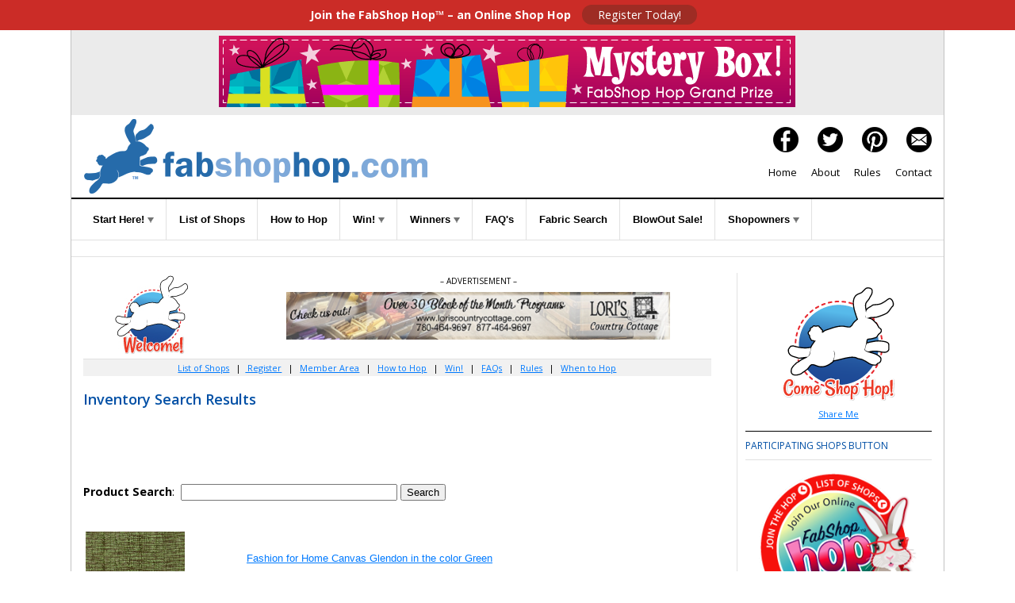

--- FILE ---
content_type: text/html
request_url: https://www.fabshophop.com/invsearch/isearch.asp?rn=&invsearchtext=cotton+s&Page_No=8
body_size: 34765
content:


<!doctype html>
<html>
<head>
<meta charset="UTF-8">
<title>FabSearch Inventory Search Results</title>
<meta name="Description" content="The Fabric Shop Network is proud to bring you FABSHOP HOP...a monthly Internet fabric shopping adventure. By visiting the sites on the Hop between given dates, you'll have an opportunity to explore your favorite fabric, quilt shops and design studios as you qualify for random prize drawings, including Grand Prizes. Let's go hoppin and shoppin! No purchase necessary to win."/>
<meta name="KEYWORDS" content="Fabric Shop Hop, FabShop Hop, prizes, fabric stores, quilt shops, contest, tour of fabric shops, sewing, quilting, quilt, notions, fabric, textiles, patterns,free quilt pattern, prizes, Fabric Shop Network"/>
<meta name="referrer" content="origin"/>
<meta name="p:domain_verify" content="38d43d5daf5c8aed94b1d56bba3e3e12"/>
<meta property="og:url" content="https://fabshophop.com"/>
<meta property="og:url" content="https://quiltshophop.com"/> 
<meta property="og:type" content="website" /> 
<meta property="og:title" content="FabShop Hop - Join the Online Shop Hop Event!"/> 
<meta property="og:description" content="If you love to sew & quilt, you will love FabShop Hop, a monthly online shop hop. Register. Tour Shops. Find Bunny. Great Prizes."/> 
<meta property="og:image" content="https://fabshophop.com/images/facebook-SocialMediaShare.jpg"/>  
<meta name="HandheldFriendly" content="True">
<meta name="MobileOptimized" content="767">
<meta http-equiv="cleartype" content="on">
<link rel="icon" href="/favicon.ico" type="image/x-icon" />
<link rel="shortcut icon" href="/favicon.ico" type="image/x-icon" />
<link rel="apple-touch-icon-precomposed" sizes="144x144" href="/apple-touch-icon.png">
<meta name="viewport" content="width=device-width, initial-scale=1"/>
<link href='https://fonts.googleapis.com/css?family=Open+Sans:400,400italic,600,600italic,700,300|Open+Sans+Condensed:700,300' rel='stylesheet' type='text/css'>
<link href="css/accordian-menu-styles.css" rel="stylesheet" type="text/css">
<script src="https://code.jquery.com/jquery-latest.min.js" type="text/javascript"></script>
<link href="/css2016/main-styles.css" rel="stylesheet" type="text/css">
<link href="/css2016/hop-styles.css" rel="stylesheet" type="text/css">
<link href="/css2016/hop-custom.css" rel="stylesheet" type="text/css">
<script src="js/accordian-menu-script.js"></script>
<script src="js/jquery.min.js"></script>

<script>
		$(document).ready(function(){
			$(".nav-button").click(function () {
			$(".nav-button,.primary-nav").toggleClass("open");
			});    
		});
	</script>
<link rel="stylesheet" href="/css2016/slicknav.css" />
<script src="js/jquery.slicknav.min.js"></script>
<script>
	$(function(){
		$('#menu').slicknav();
	});
</script>
<!--[if lt IE 9]>
    	<link href="/css2016/main-styles.css" rel="stylesheet" type="text/css">     
		<link href="/css2016/hop-styles.css" rel="stylesheet" type="text/css">
	<![endif]-->
<!--[if lt IE 8]>
		<link href="/css2016/main-styles.css" rel="stylesheet" type="text/css">     
		<link href="/css2016/hop-styles.css" rel="stylesheet" type="text/css">     
	<![endif]-->

<style type="text/css"></style>

<!-- Global site tag (gtag.js) - Google Analytics -->

<script async src="https://www.googletagmanager.com/gtag/js?id=UA-71274654-1"></script>

  <script>
  window.dataLayer = window.dataLayer || [];
  function gtag(){dataLayer.push(arguments);}
  gtag('js', new Date());

  gtag('config', 'UA-71274654-1');

</script>
</head>
<body>
<div id="top-bar"><strong>Join the FabShop Hop™ – an Online Shop Hop</strong> <a class="top-button" href="https://www.fabshophop.com/registration.asp">Register Today!</a></div>
<div class="content content-border" id="">
  <div class="rows text-align-center sm-margin-top" id="ad-leaderboard"><table width="100%"><tr>
<td align='center' valign='top' width=100%"><a href="http://www.fabshophop.com/brdsply/brclk.asp?brId=307" target="_BLANK"><img border="0" src="/vbrdimages/LeaderBoard_grandprzMysteryBox.gif" alt="Grand Prize Sponsor - Mystery Box "></a><br></td>
</tr></table></div>
  <div class="rows left-right-padding " id="header">
      <div class="col-two float-left text-align-left"><a href="https://fabshophop.com/"><img src="/1-images/fabshop-hop-hdr-logo_434px.png" width="434" height="94" alt="FabShop Hop"/></a></div>
    <div class="col-two float-right text-align-right padding-top-10px" id="header-right">
      <div class="header-right-divs"><a href="https://www.facebook.com/FabShopHop/" target="_blank"><img src="/1-images/icon-facebook.png" width="32" height="32" alt="Facebook"/></a></a><a href="https://twitter.com/FabShopHop" target="_blank"><img src="/1-images/icon-twitter.png" width="32" height="32" alt="Twitter"/></a><a href="https://www.pinterest.com/fabshopnetwork/fabshop-hop/" target="_blank"><img src="/1-images/icon-pinterest.png" width="32" height="32" alt="Pinterest"/></a><a href="mailto:info@fabshopnet.com" target="#"><img src="/1-images/icon-email.png" width="32" height="32" alt="contact us"/></a></div>
      <div class="header-right-divs san-serif"><a href="https://fabshophop.com">Home</a><a href="/about.asp">About</a><a href="/rules.asp">Rules</a><a href="mailto:info@fabshopnet.com">Contact</a></div>
    </div>
    <div class="clearboth"><!--Do Not Remove--></div>
  </div>
  <div  class="rows left-right-padding" id="navigation">
  <ul id="menu">
      <li><a class="more" href="#">Start Here! <span class="sm-display-none"><img src="https://fabshophop.com/1-images/tiny-arrow.png" alt=""/></span></a>
        <ul>
          <li><a href="https://fabshophop.com/registration.asp">Registration</a></li>
          <li><a href="https://fabshophop.com/mbr_signin.asp">Member Area</a></li>
          <li><a href="https://fabshophop.com/mbr_signin.asp">My Favorites</a></li>
        </ul>
      </li>
      <li><a href="https://fabshophop.com/main.asp">List of Shops</a> </li>
      <li><a href="https://fabshophop.com/hopmain.asp">How to Hop</a> </li>
      <li><a href="#" target="_blank">Win! <span class="sm-display-none"><img src="https://fabshophop.com/1-images/tiny-arrow.png" alt=""/></span></a>
        <ul>
          <li><a href="https://fabshophop.com/eNews/01-01-2026-A.html" target="_blank">Ways to Win</a></li>
          <li><a href="https://fabshophop.com/grandPrizeSponsors.asp">Sponsors</a></li>
        </ul>
      </li>
      <li><a href="#">Winners <span  class="sm-display-none"><img src="https://fabshophop.com/1-images/tiny-arrow.png" alt=""/></span></a>
        <ul>
          <li><a href="https://fabshophop.com/prizewinners_hhop22.asp">Prizes</a></li>
          <li><a href="https://fabshophop.com/gcwinners_hhop22.asp">Gift Certificates</a></li>
        </ul>
      </li>
      <li><a href="https://fabshophop.com/faq_ahop39.asp">FAQ's</a></li>
      <li><a href="https://fabshophop.com/fabsearch.asp">Fabric Search</a> </li>
      <li><a href="https://fabshophop.com/BlowOutSale.asp">BlowOut Sale!</a> </li>
      <li><a href="#">Shopowners <span class="sm-display-none"><img src="https://fabshophop.com/1-images/tiny-arrow.png" alt=""/></span></a>
      <ul>
          <li><a href="https://fabshophop.com/shopowners_registration.asp">Shopowner Registration</a></li>
		            <li><a href="https://fabshophop.com/shopowners_banner-ads.asp">Banner Ads</a></li>
          <!--<li><a href="fun-a-faire_january-hop-2018.asp">Fun-a-Faire Jan Hop 2018</a></li>-->
          <!--<li><a href="https://fabshophop.com/shopowners_custom-email-messages.asp">Custom Email Messages</a></li>-->
          <li><a href="https://fabshophop.com/shopowners_weekly-eNews-ads.asp">Weekly eNewsletter Ads</a></li>
        </ul></li>
      <!--<li><a href="https://fabshophop.com/events.asp">Events</a></li>-->
    </ul>
  </div>
  <div class="content" id="signup-form"> 
  
  </div>
  <div class="content" id="main">
    <div class="rows left-right-padding">
      <div class="col-four-three-fourths float-left padding-bottom-20px" id="main-content">
        <div class="rows text-align-center clearfixer" id="banner-advert"><!-- Banner Ad --> 
         <div class="col-four float-left" id="welcomeBunny"><img src="https://www.fabshophop.com/1-images/HOP_bunny-welcome_100px.jpg" alt="Hop Bunny Welcome" /></div>
        <div class="col-four-three-fourths float-right padding-bottom-10px text-small">– ADVERTISEMENT – <br>
<table width="100%"><tr>
<td align='center' valign='top' width=100%"><a href="http://www.fabshophop.com/brdsply/brclk.asp?brId=396" target="_BLANK"><img border="0" src="/vbrdimages/LorisCountryCottage_468x60px.png" alt="Lori's Country Cottage"></a><br></td>
</tr></table>
</div>
        </div>
        <div class="sub-nav"><a href="/main.asp">List of Shops</a> |<a href="https://fabshophop.com/registration.asp"> Register</a> | <a href="https://fabshophop.com/mbr_signin.asp">Member Area</a> | <a href="/hopmain.asp">How to Hop</a> | <!--<a href="/balloons.asp">Balloons</a> |--> <a href="https://fabshophop.com/eNews/01-01-2026-A.html" target="_blank">Win!</a> | <a href="/faq_ahop39.asp">FAQs</a> | <a href="/rules.asp">Rules</a> | <a href="/hop_when.asp">When to Hop</a></div>



  <h3 class="Underline">Inventory Search Results</h3>
  <div id="formBlock">
    <table border="0" cellpadding="0" cellspacing="0" style="border-collapse: collapse" bordercolor="#111111" width="100%" id="AutoNumber1">
      <tr>
        
        <td width="100%"><br>
          <br>
          <br>
          <form ACTION="isearch.asp" method="post">
            <p align="left"><b>Product Search</b>:&nbsp;
              <input type="text" SIZE="32" NAME="InvSearchText">
              <input TYPE="submit" value="Search" name="InvSearchSubmit"><br>
              </p>
        </form>
    <br>

          <table width="100%"><tr><td align='left' valign='top' width="25%"><a href="isearchc.asp?i=35025322&url=https://www.letssew.com/fashion-for-home-canvas-glendon-in-the-color-green.html&s=cotton s" target="_BLANK"><img border=0 src="https://www.letssew.com/pub/media/catalog/product/F/a/Fashion_for_Home_Canvas_Glendon_in_the_color_Green_2.jpg" width="125" height="125"></a><br>
			</td><td width="10">&nbsp;</td>
			<td align="left" valign="top" width="75%">
			<font face="Verdana, Arial" size="2"></font><br>
			<font face="Verdana, Arial" size="2"><a href="isearchc.asp?i=35025322&url=https://www.letssew.com/fashion-for-home-canvas-glendon-in-the-color-green.html&s=cotton s" target="_blank">Fashion for Home Canvas Glendon in the color Green</a></font><br>
			<font face="Verdana, Arial" size="2">From <a href="isearchc.asp?i=35025322&url=http://www.letssew.com&s=cotton s" target="_blank">Let's Sew</a></font><br>
			<font face="Verdana, Arial" size="2">
				Fashion for Home Canvas Glendon in the color Green is by DeLeon Design Group for Alexander Henry. It is 100% Cotton Canvas measuring 44/45 inches wide.
			</font><br><br><br>
			</td>
		</td></tr><tr><td colspan=3>&nbsp;</td></tr></table><table width="100%"><tr><td align='left' valign='top' width="25%"><a href="isearchc.asp?i=35089062&url=https://4my3boyz.com/the-final-frontier-space-travelers-astronauts-planets-cotton-fabric&s=cotton s" target="_BLANK"><img border=0 src="https://4my3boyz.com/content/images/thumbs/0022925_the-final-frontier-space-travelers-astronauts-planets-cotton-fabric.jpeg" width="125" height="125"></a><br>
			</td><td width="10">&nbsp;</td>
			<td align="left" valign="top" width="75%">
			<font face="Verdana, Arial" size="2"></font><br>
			<font face="Verdana, Arial" size="2"><a href="isearchc.asp?i=35089062&url=https://4my3boyz.com/the-final-frontier-space-travelers-astronauts-planets-cotton-fabric&s=cotton s" target="_blank">The Final Frontier Space Travelers Astronauts Planets Cotton Fabric</a></font><br>
			<font face="Verdana, Arial" size="2">From <a href="isearchc.asp?i=35089062&url=https://4my3boyz.com&s=cotton s" target="_blank">4my3boyz Fabrics</a></font><br>
			<font face="Verdana, Arial" size="2">
				4my3boyz Fabrics has a selection that is out of this world like this The Final Frontier Space Travelers Astronauts Planets Cotton Fabric.
			</font><br><br><br>
			</td>
		</td></tr><tr><td colspan=3>&nbsp;</td></tr></table><table width="100%"><tr><td align='left' valign='top' width="25%"><a href="isearchc.asp?i=34526453&url=https://batiks.com/products/hoffman-peony-s2363-265-oyster&s=cotton s" target="_BLANK"><img border=0 src="https://cdn.shopify.com/s/files/1/0531/8007/2105/products/Hoffman_Peony_S2363_265_Oyster.jpg?v=1617247438" width="150" height="150"></a><br>
			</td><td width="10">&nbsp;</td>
			<td align="left" valign="top" width="75%">
			<font face="Verdana, Arial" size="2"></font><br>
			<font face="Verdana, Arial" size="2"><a href="isearchc.asp?i=34526453&url=https://batiks.com/products/hoffman-peony-s2363-265-oyster&s=cotton s" target="_blank">S2363265</a></font><br>
			<font face="Verdana, Arial" size="2">From <a href="isearchc.asp?i=34526453&url=https://batiks.com&s=cotton s" target="_blank">Batiks Etcetera & Sew What Fabrics</a></font><br>
			<font face="Verdana, Arial" size="2">
				Peony collection by Hoffman, Meadowlands group.  Ecru on ivory.  Cotton batik fabric, 42-45in wide.
			</font><br><br><br>
			</td>
		</td></tr><tr><td colspan=3>&nbsp;</td></tr></table><table width="100%"><tr><td align='left' valign='top' width="25%"><a href="isearchc.asp?i=34969190&url=https://www.suescreatingcottage.com/clearance-toscana-in-rainforest-green-by-northcott-9020-73-for-sewing-and-quilti/&s=cotton s" target="_BLANK"><img border=0 src="http://www.suescreatingcottage.com/product_images/e/273/sb270_547__1__81989.jpg" width="150" height="150"></a><br>
			</td><td width="10">&nbsp;</td>
			<td align="left" valign="top" width="75%">
			<font face="Verdana, Arial" size="2"></font><br>
			<font face="Verdana, Arial" size="2"><a href="isearchc.asp?i=34969190&url=https://www.suescreatingcottage.com/clearance-toscana-in-rainforest-green-by-northcott-9020-73-for-sewing-and-quilti/&s=cotton s" target="_blank">Toscana in Rainforest Green By Northcott 9020-73 for Sewing and Quilting</a></font><br>
			<font face="Verdana, Arial" size="2">From <a href="isearchc.asp?i=34969190&url=https://www.suescreatingcottage.com&s=cotton s" target="_blank">Sue's Creating Cottage</a></font><br>
			<font face="Verdana, Arial" size="2">
				A scaly green and lime green fabric from Northcott. Sold by the yard measuring 44 inches wide. 100% Cotton.
			</font><br><br><br>
			</td>
		</td></tr><tr><td colspan=3>&nbsp;</td></tr></table><table width="100%"><tr><td align='left' valign='top' width="25%"><a href="isearchc.asp?i=35085892&url=https://4my3boyz.com/cool-cats-and-treats-holiday-peppermint-candy-canes-cotton-fabric&s=cotton s" target="_BLANK"><img border=0 src="https://4my3boyz.com/content/images/thumbs/0022699_cool-cats-and-treats-holiday-peppermint-candy-canes-cotton-fabric.jpeg" width="125" height="125"></a><br>
			</td><td width="10">&nbsp;</td>
			<td align="left" valign="top" width="75%">
			<font face="Verdana, Arial" size="2"></font><br>
			<font face="Verdana, Arial" size="2"><a href="isearchc.asp?i=35085892&url=https://4my3boyz.com/cool-cats-and-treats-holiday-peppermint-candy-canes-cotton-fabric&s=cotton s" target="_blank">Cool Cats and Treats Holiday Peppermint Candy Canes Cotton Fabric</a></font><br>
			<font face="Verdana, Arial" size="2">From <a href="isearchc.asp?i=35085892&url=https://4my3boyz.com&s=cotton s" target="_blank">4my3boyz Fabrics</a></font><br>
			<font face="Verdana, Arial" size="2">
				Cool Cats and Treats Holiday Peppermint Candy Canes Cotton Fabric is available at 4my3boyz Fabrics.
			</font><br><br><br>
			</td>
		</td></tr><tr><td colspan=3>&nbsp;</td></tr></table><table width="100%"><tr><td align='left' valign='top' width="25%"><a href="isearchc.asp?i=35088933&url=https://4my3boyz.com/wicked-scary-pumpkins-glow-in-the-dark-eyes-halloween-cotton-fabric&s=cotton s" target="_BLANK"><img border=0 src="https://4my3boyz.com/content/images/thumbs/0022744_wicked-scary-pumpkins-glow-in-the-dark-eyes-halloween-cotton-fabric.jpeg" width="125" height="125"></a><br>
			</td><td width="10">&nbsp;</td>
			<td align="left" valign="top" width="75%">
			<font face="Verdana, Arial" size="2"></font><br>
			<font face="Verdana, Arial" size="2"><a href="isearchc.asp?i=35088933&url=https://4my3boyz.com/wicked-scary-pumpkins-glow-in-the-dark-eyes-halloween-cotton-fabric&s=cotton s" target="_blank">Wicked Scary Pumpkins Glow in the Dark Eyes Halloween Cotton Fabric</a></font><br>
			<font face="Verdana, Arial" size="2">From <a href="isearchc.asp?i=35088933&url=https://4my3boyz.com&s=cotton s" target="_blank">4my3boyz Fabrics</a></font><br>
			<font face="Verdana, Arial" size="2">
				4my3boyz Fabrics carries this Wicked Scary Pumpkins Glow in the Dark Eyes Halloween Cotton Fabric in their online store.
			</font><br><br><br>
			</td>
		</td></tr><tr><td colspan=3>&nbsp;</td></tr></table><table width="100%"><tr><td align='left' valign='top' width="25%"><a href="isearchc.asp?i=35030985&url=https://www.letssew.com/paintbox-eucalyptus-leaves.html&s=cotton s" target="_BLANK"><img border=0 src="https://www.letssew.com/pub/media/catalog/product/P/a/Paintbox_Eucalyptus_Leaves_2.jpg" width="125" height="125"></a><br>
			</td><td width="10">&nbsp;</td>
			<td align="left" valign="top" width="75%">
			<font face="Verdana, Arial" size="2"></font><br>
			<font face="Verdana, Arial" size="2"><a href="isearchc.asp?i=35030985&url=https://www.letssew.com/paintbox-eucalyptus-leaves.html&s=cotton s" target="_blank">Paintbox Eucalyptus Leaves</a></font><br>
			<font face="Verdana, Arial" size="2">From <a href="isearchc.asp?i=35030985&url=http://www.letssew.com&s=cotton s" target="_blank">Let's Sew</a></font><br>
			<font face="Verdana, Arial" size="2">
				Paintbox Eucalyptus Leaves is by Elizabeth Hartman for Robert Kaufman. It is 100% Cotton Poplin measuring 44/45 inches wide.
			</font><br><br><br>
			</td>
		</td></tr><tr><td colspan=3>&nbsp;</td></tr></table><table width="100%"><tr><td align='left' valign='top' width="25%"><a href="isearchc.asp?i=34527574&url=https://batiks.com/products/moda-thatched-48626-61-berry&s=cotton s" target="_BLANK"><img border=0 src="https://cdn.shopify.com/s/files/1/0531/8007/2105/products/Moda_Thatched_48626_61_Berry.png?v=1613610754" width="150" height="150"></a><br>
			</td><td width="10">&nbsp;</td>
			<td align="left" valign="top" width="75%">
			<font face="Verdana, Arial" size="2"></font><br>
			<font face="Verdana, Arial" size="2"><a href="isearchc.asp?i=34527574&url=https://batiks.com/products/moda-thatched-48626-61-berry&s=cotton s" target="_blank">PC4862661</a></font><br>
			<font face="Verdana, Arial" size="2">From <a href="isearchc.asp?i=34527574&url=https://batiks.com&s=cotton s" target="_blank">Batiks Etcetera & Sew What Fabrics</a></font><br>
			<font face="Verdana, Arial" size="2">
				Thatched collection by Robin Pickens for Moda, Woven Texture.  Small grid design in magenta.  Printed cotton, 42-45in wide.
			</font><br><br><br>
			</td>
		</td></tr><tr><td colspan=3>&nbsp;</td></tr></table><table width="100%"><tr><td align='left' valign='top' width="25%"><a href="isearchc.asp?i=35026339&url=https://www.letssew.com/secret-life-of-pets-gidget-chloe-toss-in-the-color-pink.html&s=cotton s" target="_BLANK"><img border=0 src="https://www.letssew.com/pub/media/catalog/product/S/e/Secret_Life_of_Pets_Gidget_Chloe_Toss_in_the_color_Pink_4.jpg" width="125" height="125"></a><br>
			</td><td width="10">&nbsp;</td>
			<td align="left" valign="top" width="75%">
			<font face="Verdana, Arial" size="2"></font><br>
			<font face="Verdana, Arial" size="2"><a href="isearchc.asp?i=35026339&url=https://www.letssew.com/secret-life-of-pets-gidget-chloe-toss-in-the-color-pink.html&s=cotton s" target="_blank">Secret Life of Pets Gidget & Chloe Toss in the color Pink</a></font><br>
			<font face="Verdana, Arial" size="2">From <a href="isearchc.asp?i=35026339&url=http://www.letssew.com&s=cotton s" target="_blank">Let's Sew</a></font><br>
			<font face="Verdana, Arial" size="2">
				Secret Life of Pets Gidget & Chloe Toss in the color Pink is by Universal Studios for Quilting Treasures. It is 100% Cotton Poplin measuring 44/45 inches wide.
			</font><br><br><br>
			</td>
		</td></tr><tr><td colspan=3>&nbsp;</td></tr></table><table width="100%"><tr><td align='left' valign='top' width="25%"><a href="isearchc.asp?i=34826105&url=https://tennesseequilts.com/cgi-bin/Store/store.cgi?keywords=nov21banyan8160071limelight&s=cotton s" target="_BLANK"><img border=0 src="https://tennesseequilts.com/cgi-images/tn-nov21banyan12.jpg" width="125" height="125"></a><br>
			</td><td width="10">&nbsp;</td>
			<td align="left" valign="top" width="75%">
			<font face="Verdana, Arial" size="2"></font><br>
			<font face="Verdana, Arial" size="2"><a href="isearchc.asp?i=34826105&url=https://tennesseequilts.com/cgi-bin/Store/store.cgi?keywords=nov21banyan8160071limelight&s=cotton s" target="_blank">Banyan BFFs - Cotton Batiks - 81600 - 71 - Lime Light</a></font><br>
			<font face="Verdana, Arial" size="2">From <a href="isearchc.asp?i=34826105&url=https://tennesseequilts.com&s=cotton s" target="_blank">Tennessee Quilts</a></font><br>
			<font face="Verdana, Arial" size="2">
				
			</font><br><br><br>
			</td>
		</td></tr><tr><td colspan=3>&nbsp;</td></tr></table>
					<center><font face="Verdana, Arial" size="2"><b>
						Search Results Page
						
								&nbsp;<a href="isearch.asp?rn=&invsearchtext=cotton+s&Page_No=1">1</a>&nbsp;
							
								&nbsp;<a href="isearch.asp?rn=&invsearchtext=cotton+s&Page_No=2">2</a>&nbsp;
							
								&nbsp;<a href="isearch.asp?rn=&invsearchtext=cotton+s&Page_No=3">3</a>&nbsp;
							
								&nbsp;<a href="isearch.asp?rn=&invsearchtext=cotton+s&Page_No=4">4</a>&nbsp;
							
								&nbsp;<a href="isearch.asp?rn=&invsearchtext=cotton+s&Page_No=5">5</a>&nbsp;
							
								&nbsp;<a href="isearch.asp?rn=&invsearchtext=cotton+s&Page_No=6">6</a>&nbsp;
							
								&nbsp;<a href="isearch.asp?rn=&invsearchtext=cotton+s&Page_No=7">7</a>&nbsp;
							
								&nbsp;8&nbsp;
							
								&nbsp;<a href="isearch.asp?rn=&invsearchtext=cotton+s&Page_No=9">9</a>&nbsp;
							
								&nbsp;<a href="isearch.asp?rn=&invsearchtext=cotton+s&Page_No=10">10</a>&nbsp;
							
								&nbsp;<a href="isearch.asp?rn=&invsearchtext=cotton+s&Page_No=11">11</a>&nbsp;
							
								&nbsp;<a href="isearch.asp?rn=&invsearchtext=cotton+s&Page_No=12">12</a>&nbsp;
							
								&nbsp;<a href="isearch.asp?rn=&invsearchtext=cotton+s&Page_No=13">13</a>&nbsp;
							
								&nbsp;<a href="isearch.asp?rn=&invsearchtext=cotton+s&Page_No=14">14</a>&nbsp;
							
								&nbsp;<a href="isearch.asp?rn=&invsearchtext=cotton+s&Page_No=15">15</a>&nbsp;
							
								&nbsp;<a href="isearch.asp?rn=&invsearchtext=cotton+s&Page_No=16">16</a>&nbsp;
							
								&nbsp;<a href="isearch.asp?rn=&invsearchtext=cotton+s&Page_No=17">17</a>&nbsp;
							
								&nbsp;<a href="isearch.asp?rn=&invsearchtext=cotton+s&Page_No=18">18</a>&nbsp;
							
								&nbsp;<a href="isearch.asp?rn=&invsearchtext=cotton+s&Page_No=19">19</a>&nbsp;
							
								&nbsp;<a href="isearch.asp?rn=&invsearchtext=cotton+s&Page_No=20">20</a>&nbsp;
							
								&nbsp;<a href="isearch.asp?rn=&invsearchtext=cotton+s&Page_No=21">21</a>&nbsp;
							
								&nbsp;<a href="isearch.asp?rn=&invsearchtext=cotton+s&Page_No=22">22</a>&nbsp;
							
								&nbsp;<a href="isearch.asp?rn=&invsearchtext=cotton+s&Page_No=23">23</a>&nbsp;
							
								&nbsp;<a href="isearch.asp?rn=&invsearchtext=cotton+s&Page_No=24">24</a>&nbsp;
							
								&nbsp;<a href="isearch.asp?rn=&invsearchtext=cotton+s&Page_No=25">25</a>&nbsp;
							
								&nbsp;<a href="isearch.asp?rn=&invsearchtext=cotton+s&Page_No=26">26</a>&nbsp;
							
								&nbsp;<a href="isearch.asp?rn=&invsearchtext=cotton+s&Page_No=27">27</a>&nbsp;
							
								&nbsp;<a href="isearch.asp?rn=&invsearchtext=cotton+s&Page_No=28">28</a>&nbsp;
							
								&nbsp;<a href="isearch.asp?rn=&invsearchtext=cotton+s&Page_No=29">29</a>&nbsp;
							
								&nbsp;<a href="isearch.asp?rn=&invsearchtext=cotton+s&Page_No=30">30</a>&nbsp;
							
								&nbsp;<a href="isearch.asp?rn=&invsearchtext=cotton+s&Page_No=31">31</a>&nbsp;
							
								&nbsp;<a href="isearch.asp?rn=&invsearchtext=cotton+s&Page_No=32">32</a>&nbsp;
							
								&nbsp;<a href="isearch.asp?rn=&invsearchtext=cotton+s&Page_No=33">33</a>&nbsp;
							
								&nbsp;<a href="isearch.asp?rn=&invsearchtext=cotton+s&Page_No=34">34</a>&nbsp;
							
								&nbsp;<a href="isearch.asp?rn=&invsearchtext=cotton+s&Page_No=35">35</a>&nbsp;
							
								&nbsp;<a href="isearch.asp?rn=&invsearchtext=cotton+s&Page_No=36">36</a>&nbsp;
							
								&nbsp;<a href="isearch.asp?rn=&invsearchtext=cotton+s&Page_No=37">37</a>&nbsp;
							
								&nbsp;<a href="isearch.asp?rn=&invsearchtext=cotton+s&Page_No=38">38</a>&nbsp;
							
								&nbsp;<a href="isearch.asp?rn=&invsearchtext=cotton+s&Page_No=39">39</a>&nbsp;
							
								&nbsp;<a href="isearch.asp?rn=&invsearchtext=cotton+s&Page_No=40">40</a>&nbsp;
							
								&nbsp;<a href="isearch.asp?rn=&invsearchtext=cotton+s&Page_No=41">41</a>&nbsp;
							
								&nbsp;<a href="isearch.asp?rn=&invsearchtext=cotton+s&Page_No=42">42</a>&nbsp;
							
								&nbsp;<a href="isearch.asp?rn=&invsearchtext=cotton+s&Page_No=43">43</a>&nbsp;
							
								&nbsp;<a href="isearch.asp?rn=&invsearchtext=cotton+s&Page_No=44">44</a>&nbsp;
							
								&nbsp;<a href="isearch.asp?rn=&invsearchtext=cotton+s&Page_No=45">45</a>&nbsp;
							
								&nbsp;<a href="isearch.asp?rn=&invsearchtext=cotton+s&Page_No=46">46</a>&nbsp;
							
								&nbsp;<a href="isearch.asp?rn=&invsearchtext=cotton+s&Page_No=47">47</a>&nbsp;
							
								&nbsp;<a href="isearch.asp?rn=&invsearchtext=cotton+s&Page_No=48">48</a>&nbsp;
							
								&nbsp;<a href="isearch.asp?rn=&invsearchtext=cotton+s&Page_No=49">49</a>&nbsp;
							
								&nbsp;<a href="isearch.asp?rn=&invsearchtext=cotton+s&Page_No=50">50</a>&nbsp;
							&nbsp;
					</b></font></center>
		
          
          <br>
          <form ACTION="isearch.asp" method="post">
            <p align="left"><b>Product Search</b>:&nbsp;
              <input type="text" SIZE="32" NAME="InvSearchText">
              <input TYPE="submit" value="Search" name="InvSearchSubmit"><br>
              </p>
        </form>
    <br>          </td>
    </tr>
    </table>
  </div>
  <p>&nbsp;</p>
  <br>

  
  
  
 </div>
      <div class="col-four float-right" id="right-sidebar">
      <p style="text-align: center; font-size: 11px;"><a href="https://fabshophop.com/"><img src="https://fabshophop.com/eNews/images/masterlogo_bunny-trnsp-150.png" width="150" height="150"  border="0"  alt="Come Shop Hop!"/></a><br>
<a href="#share">Share Me</a></p>
<h2>PARTICIPATING SHOPS BUTTON</h2>
<p style="text-align: center"><img src="https://fabshophop.com/2026_hop-web-graphics/front_jan2026.png" width="200" height="194"></p>
<br>
<h2>Fabshop Member Advertisements</h2>
<p><table width="100%"><tr>
<td align='center' valign='top' width=100%"><a href="http://www.fabshophop.com/brdsply/brclk.asp?brId=217" target="_BLANK"><img border="0" src="/vbrdimages/QIAD_150x150.jpg" alt="200-Quilt in a Day"></a><br></td>
</tr></table></p>
<p><table width="100%"><tr>
<td align='center' valign='top' width=100%"><a href="http://www.fabshophop.com/brdsply/brclk.asp?brId=267" target="_BLANK"><img border="0" src="/vbrdimages/ShabbyFabric_150x150.jpg" alt="Shabby Fabrics"></a><br></td>
</tr></table></p>
<p><table width="100%"><tr>
<td align='center' valign='top' width=100%"><a href="http://www.fabshophop.com/brdsply/brclk.asp?brId=353" target="_BLANK"><img border="0" src="/vbrdimages/oddsnends_150x150.jpg" alt="200-Odds N Ends Fabric"></a><br></td>
</tr></table></p>
<p><table width="100%"><tr>
<td align='center' valign='top' width=100%"><a href="http://www.fabshophop.com/brdsply/brclk.asp?brId=407" target="_BLANK"><img border="0" src="/vbrdimages/FabricShoppersUnite_150x150.png" alt="200-Fabric Shoppers Unite"></a><br></td>
</tr></table></p>
<p><table width="100%"><tr>
<td align='center' valign='top' width=100%"><a href="http://www.fabshophop.com/brdsply/brclk.asp?brId=217" target="_BLANK"><img border="0" src="/vbrdimages/QIAD_150x150.jpg" alt="200-Quilt in a Day"></a><br></td>
</tr></table></p>
<p><table width="100%"><tr>
<td align='center' valign='top' width=100%"><a href="http://www.fabshophop.com/brdsply/brclk.asp?brId=267" target="_BLANK"><img border="0" src="/vbrdimages/ShabbyFabric_150x150.jpg" alt="Shabby Fabrics"></a><br></td>
</tr></table></p>
<p><table width="100%"><tr>
<td align='center' valign='top' width=100%"><a href="http://www.fabshophop.com/brdsply/brclk.asp?brId=353" target="_BLANK"><img border="0" src="/vbrdimages/oddsnends_150x150.jpg" alt="200-Odds N Ends Fabric"></a><br></td>
</tr></table></p>
<p><table width="100%"><tr>
<td align='center' valign='top' width=100%"><a href="http://www.fabshophop.com/brdsply/brclk.asp?brId=407" target="_BLANK"><img border="0" src="/vbrdimages/FabricShoppersUnite_150x150.png" alt="200-Fabric Shoppers Unite"></a><br></td>
</tr></table></p>
<p><table width="100%"><tr>
<td align='center' valign='top' width=100%"><a href="http://www.fabshophop.com/brdsply/brclk.asp?brId=217" target="_BLANK"><img border="0" src="/vbrdimages/QIAD_150x150.jpg" alt="200-Quilt in a Day"></a><br></td>
</tr></table></p>
<p><!--        <h2>Look for this bunny</h2>
        <p style="text-align: center"><img src="/2019_hop-web-graphics/front_nov2019.png"></p>--> 
</p>
<h2>Shop Local Events <span class="sidebar-title-link"><a href="https://www.fabricshoppersunite.com/">more&gt;</a></span></h2>
<!--<p style="text-align: center"><span style="text-align: center"><a href="https://www.fabricshoppersunite.com/" target="_blank"><img src="https://www.fabshophop.com/vbrdimages/FabricShoppersUnite_150x150.png" border="0" alt="Fabric Shoppers Unite" width="150" height="150"/></a></span></p>-->
<p style="text-align: center"><span style="text-align: center"><a href="https://www.fabricshoppersunite.com/" target="_blank"><img src="https://fabshophop.com/images/LQS2026_Logo-SUPPORT-250.jpg" border="0" alt="Local Quilt Shop Day" width="175" height="175"/></a></span></p>
<p style="text-align: center"><span style="text-align: center"><a href="https://www.fabricshoppersunite.com/" target="_blank"><img src="https://fabshophop.com/images/WWQD2026_support-logo_250.jpg" border="0" alt="Worldwide Quilting Day" width="175" height="175"/></a></span></p>
<p style="text-align: center"><span style="text-align: center"><a href="https://www.fabricshoppersunite.com/" target="_blank"><img src="https://fabshophop.com/images/ILFD2026_Logo_Support_250.jpg" border="0" alt="I Love Fabric Days" width="150" height="150"/></a></span></p>
<h2><a name="share"></a>SHARE BUTTONS</h2>
<p align="center"><a href="https://www.fabshophop.com" target="_blank"><img src="https://fabshophop.com/images/masterlogo_bunny-trnsp-150.png" alt="FabShop Hop" width="150" height="150" border="0" /></a></p>
<div style="font-size: 10px; padding:5px; background-color: #F4F9FF; border: 1px solid #C7D5E6; word-wrap:break-word;">&lt;a href=&quot;https://www.fabshophop.com&quot; target=&quot;_blank&quot;&gt;&lt;img src=&quot;https://www.fabshophop.com/images/masterlogo_bunny-trnsp-150.png&quot; alt=&quot;FabShop Hop&quot; width=&quot;150&quot; height=&quot;150&quot; border=&quot;0&quot; /&gt;&lt;/a&gt;</div>
<p>&nbsp;</p>
<h2>free patterns + <span class="sidebar-title-link"><a href="/free-patterns_at_fabshophop.asp">more&gt;</a></span></h2>
<p class="freePatterns-thumb"><span style="text-align: center"><a href="https://fabshophop.com/free-patterns_cover-girl-star-quilt.asp" target="_blank"><img src="https://fabshophop.com/images/free-patterns_cover-girl-star-quilt_150px.jpg" border="0" alt="Cover Girl Star Quilt" width="150" height="150" /></a></span></p>

<p class="freePatterns-thumb"><span style="text-align: center"><a href="https://fabshophop.com/free-patterns_dear-one-quilt.asp" target="_blank"><img src="https://fabshophop.com/images/free-patterns_dear-one-quilt_150px.jpg" border="0" alt="Dear One Quilt" width="150" height="171" /></a></span></p>

<p class="freePatterns-thumb"><span style="text-align: center"><a href="https://fabshophop.com/free-patterns_friendship-quilt.asp" target="_blank"><img src="https://fabshophop.com/images/free-patterns_friendship-quilt_150px.jpg" border="0" alt="Friendship Quilt" width="150" height="150" /></a></span></p>


<p style="text-align: center"><a href="https://www.fabshophop.com/free-patterns_at_fabshophop.asp">more&gt;</a></p>
<p>&nbsp;</p>
    
      </div>
      <div class="clearboth"><!--Do Not Remove--></div>
    </div>
  </div>
</div>
<div class="content" id="footer-wrapper">
  <div class="rows left-right-padding" id="footer">
    <div class="col-three gutter-right float-left text-align-center"> <a href="https://fabshophop.com"><img src="/1-images/hop-logo_175px.png" width="175" height="120" alt="FabShop Hop"/></a></div>
    <div class="col-three gutter-right float-left"><span class="bold-san-serif"><strong>The Fabric Shop Network, Inc.</strong></span><br>
      <span class="bold-san-serif">Mailing:</span> PO Box 820128<br>
      Vancouver, WA 98682-0003<br>
      <span class="bold-san-serif">Office Hours:</span> Monday-Friday 9:00-5:00 PT</div>
    <div class="col-three float-right"><span class="bold-san-serif">Email:&nbsp;<a href="mailto:info@fabshopnet.com">info@fabshopnet.com</a></span><br>
      <span class="bold-san-serif">Phone:</span>&nbsp;<a href="tel:+13606662392">(360) 666-2392</a><br>
      <span class="bold-san-serif">Fax:</span>&nbsp;<a href="tel:+13606662863">(360) 666-2863</a><br>
      <br>
    </div>
    <div class="clearboth"><!--Do Not Remove--></div>
  </div>
  <div class="row" id="footer-copyright">Copyright &copy; 2000<script language="JavaScript">var d=new Date(); yr=d.getFullYear(); if (yr!=2012) document.write("- "+yr);</script> The Fabric Shop Network, Inc. All rights reserved.<br>
  Brand names, trademarks, copyrights, and service marks of products of the participating shops and suppliers are the property of those shops and suppliers.</div>
</div>
</body>
</html>


--- FILE ---
content_type: text/html
request_url: https://www.fabshophop.com/invsearch/css/accordian-menu-styles.css
body_size: 16646
content:

<!doctype html>
<html>
<head>
<meta charset="UTF-8">
<title>Fabric - Quilt Fabric - Sewing Fabric - Quilt Shop - Craft Fabric - Fab Shop Hop - Shop | fabshophop.com</title>
<meta name="Description" content="The Fabric Shop Network is proud to bring you FABSHOP HOP...a monthly Internet fabric shopping adventure. By visiting the sites on the Hop between given dates, you'll have an opportunity to explore your favorite fabric, quilt shops and design studios as you qualify for random prize drawings, including Grand Prizes. Let's go hoppin and shoppin! No purchase necessary to win."/>
<meta name="KEYWORDS" content="Fabric Shop Hop, FabShop Hop, prizes, fabric stores, quilt shops, contest, tour of fabric shops, sewing, quilting, quilt, notions, fabric, textiles, patterns,free quilt pattern, prizes, Fabric Shop Network"/>
<meta name="referrer" content="origin"/>
<meta name="p:domain_verify" content="38d43d5daf5c8aed94b1d56bba3e3e12"/>
<meta property="og:url" content="https://fabshophop.com"/>
<meta property="og:url" content="https://quiltshophop.com"/> 
<meta property="og:type" content="website" /> 
<meta property="og:title" content="FabShop Hop - Join the Online Shop Hop Event!"/> 
<meta property="og:description" content="If you love to sew & quilt, you will love FabShop Hop, a monthly online shop hop. Register. Tour Shops. Find Bunny. Great Prizes."/> 
<meta property="og:image" content="https://fabshophop.com/images/facebook-SocialMediaShare.jpg"/>  
<meta name="HandheldFriendly" content="True">
<meta name="MobileOptimized" content="767">
<meta http-equiv="cleartype" content="on">
<link rel="icon" href="/favicon.ico" type="image/x-icon" />
<link rel="shortcut icon" href="/favicon.ico" type="image/x-icon" />
<link rel="apple-touch-icon-precomposed" sizes="144x144" href="/apple-touch-icon.png">
<meta name="viewport" content="width=device-width, initial-scale=1"/>
<link href='https://fonts.googleapis.com/css?family=Open+Sans:400,400italic,600,600italic,700,300|Open+Sans+Condensed:700,300' rel='stylesheet' type='text/css'>
<link href="/css/accordian-menu-styles.css" rel="stylesheet" type="text/css">
<script src="https://code.jquery.com/jquery-latest.min.js" async type="text/javascript"></script>
<link href="/css/main-styles.css" rel="stylesheet" type="text/css">
<link href="/css/hop-styles.css" rel="stylesheet" type="text/css">
<link href="/css/hop-custom.css" rel="stylesheet" type="text/css">
<link href="/css/hop-print.css" rel="stylesheet" type="text/css" media="print">
<!--<link rel="stylesheet" href="https://maxcdn.bootstrapcdn.com/font-awesome/4.6.2/css/font-awesome.min.css">-->
<!--<link rel="stylesheet" type="text/css" href="css/jquery.floating-social-share.css" />-->
<!--<link rel="stylesheet" href="css/contact-buttons.css">-->
<!--<link rel="stylesheet" href="css/font-awesome.min.css">-->


<script src="js/accordian-menu-script.js" async></script>
<script src="js/jquery.min.js" async></script>

<script>
		$(document).ready(function(){
			$(".nav-button").click(function () {
			$(".nav-button,.primary-nav").toggleClass("open");
			});    
		});
	</script>
<link rel="stylesheet" href="css/slicknav.css" />
<script src="js/jquery.slicknav.min.js" async></script>
<script>
	$(function(){
		$('#menu').slicknav();
	});
</script>
<!--[if lt IE 9]>
    	<link href="/css/main-styles.css" rel="stylesheet" type="text/css">     
		<link href="/css/hop-styles.css" rel="stylesheet" type="text/css">
	<![endif]-->
<!--[if lt IE 8]>
		<link href="/css/main-styles.css" rel="stylesheet" type="text/css">     
		<link href="/css/hop-styles.css" rel="stylesheet" type="text/css">     
	<![endif]-->

<style type="text/css"></style>

<!-- Global site tag (gtag.js) - Google Analytics -->

<script async src="https://www.googletagmanager.com/gtag/js?id=UA-71274654-1"></script>

  <script>
  window.dataLayer = window.dataLayer || [];
  function gtag(){dataLayer.push(arguments);}
  gtag('js', new Date());

  gtag('config', 'UA-71274654-1');

</script>
</head>
<body>
<div id="top-bar"><strong>Join the FabShop Hop™ – an Online Shop Hop</strong> <a class="top-button" href="https://www.fabshophop.com/registration.asp">Register Today!</a></div>
<div class="content content-border" id="">
  <div class="rows text-align-center sm-margin-top" id="ad-leaderboard"><table width="100%"><tr>
<td align='center' valign='top' width=100%"><a href="http://www.fabshophop.com/brdsply/brclk.asp?brId=355" target="_BLANK"><img border="0" src="/vbrdimages/HOP_HopWithUs.png" alt="FabShop Hop"></a><br></td>
</tr></table></div>
  <div class="rows left-right-padding " id="header"> 
        <div class="col-two float-left text-align-left"><a href="https://fabshophop.com/"><img src="/1-images/fabshop-hop-hdr-logo_434px.png" width="434" height="94" alt="FabShop Hop"/></a></div>
    <div class="col-two float-right text-align-right padding-top-10px" id="header-right">
      <div class="header-right-divs"><a href="https://www.facebook.com/FabShopHop/" target="_blank"><img src="/1-images/icon-facebook.png" width="32" height="32" alt="Facebook"/></a></a><a href="https://twitter.com/FabShopHop" target="_blank"><img src="/1-images/icon-twitter.png" width="32" height="32" alt="Twitter"/></a><a href="https://www.pinterest.com/fabshopnetwork/fabshop-hop/" target="_blank"><img src="/1-images/icon-pinterest.png" width="32" height="32" alt="Pinterest"/></a><a href="mailto:info@fabshopnet.com" target="#"><img src="/1-images/icon-email.png" width="32" height="32" alt="contact us"/></a></div>
      <div class="header-right-divs san-serif"><a href="https://fabshophop.com">Home</a><a href="/about.asp">About</a><a href="/rules.asp">Rules</a><a href="mailto:info@fabshopnet.com">Contact</a></div>
    </div>
    <div class="clearboth"><!--Do Not Remove--></div> 
  </div>
  <div  class="rows left-right-padding" id="navigation"> 
    <ul id="menu">
      <li><a class="more" href="#">Start Here! <span class="sm-display-none"><img src="https://fabshophop.com/1-images/tiny-arrow.png" alt=""/></span></a>
        <ul>
          <li><a href="https://fabshophop.com/registration.asp">Registration</a></li>
          <li><a href="https://fabshophop.com/mbr_signin.asp">Member Area</a></li>
          <li><a href="https://fabshophop.com/mbr_signin.asp">My Favorites</a></li>
        </ul>
      </li>
      <li><a href="https://fabshophop.com/main.asp">List of Shops</a> </li>
      <li><a href="https://fabshophop.com/hopmain.asp">How to Hop</a> </li>
      <li><a href="#" target="_blank">Win! <span class="sm-display-none"><img src="https://fabshophop.com/1-images/tiny-arrow.png" alt=""/></span></a>
        <ul>
          <li><a href="https://fabshophop.com/eNews/01-01-2026-A.html" target="_blank">Ways to Win</a></li>
          <li><a href="https://fabshophop.com/grandPrizeSponsors.asp">Sponsors</a></li>
        </ul>
      </li>
      <li><a href="#">Winners <span  class="sm-display-none"><img src="https://fabshophop.com/1-images/tiny-arrow.png" alt=""/></span></a>
        <ul>
          <li><a href="https://fabshophop.com/prizewinners_hhop22.asp">Prizes</a></li>
          <li><a href="https://fabshophop.com/gcwinners_hhop22.asp">Gift Certificates</a></li>
        </ul>
      </li>
      <li><a href="https://fabshophop.com/faq_ahop39.asp">FAQ's</a></li>
      <li><a href="https://fabshophop.com/fabsearch.asp">Fabric Search</a> </li>
      <li><a href="https://fabshophop.com/BlowOutSale.asp">BlowOut Sale!</a> </li>
      <li><a href="#">Shopowners <span class="sm-display-none"><img src="https://fabshophop.com/1-images/tiny-arrow.png" alt=""/></span></a>
      <ul>
          <li><a href="https://fabshophop.com/shopowners_registration.asp">Shopowner Registration</a></li>
		            <li><a href="https://fabshophop.com/shopowners_banner-ads.asp">Banner Ads</a></li>
          <!--<li><a href="fun-a-faire_january-hop-2018.asp">Fun-a-Faire Jan Hop 2018</a></li>-->
          <!--<li><a href="https://fabshophop.com/shopowners_custom-email-messages.asp">Custom Email Messages</a></li>-->
          <li><a href="https://fabshophop.com/shopowners_weekly-eNews-ads.asp">Weekly eNewsletter Ads</a></li>
        </ul></li>
      <!--<li><a href="https://fabshophop.com/events.asp">Events</a></li>-->
    </ul> 
  </div>
  <div class="content" id="signup-form"> 
     
  </div>
  <div class="content" id="main">
    <div class="rows left-right-padding">
      <div class="col-four-three-fourths float-left padding-bottom-20px" id="main-content">
        <h3 style="text-align:center; font-size:30px;">Page Not Found</h3>
        <p style="text-align:center;">The link you clicked may be broken or the page has been removed. </p>
        <p style="text-align:center;">VISIT THE <a href="https://fabshophop.com">HOMEPAGE</a> OR <a href="mailto:info@fabshopnet.com">CONTACT US</a> ABOUT THE PROBLEM.</p>
      </div>
      <div class="col-four float-right" id="right-sidebar"> 
        <p style="text-align: center; font-size: 11px;"><a href="https://fabshophop.com/"><img src="https://fabshophop.com/eNews/images/masterlogo_bunny-trnsp-150.png" width="150" height="150"  border="0"  alt="Come Shop Hop!"/></a><br>
<a href="#share">Share Me</a></p>
<h2>PARTICIPATING SHOPS BUTTON</h2>
<p style="text-align: center"><img src="https://fabshophop.com/2026_hop-web-graphics/front_jan2026.png" width="200" height="194"></p>
<br>
<h2>Fabshop Member Advertisements</h2>
<p><table width="100%"><tr>
<td align='center' valign='top' width=100%"><a href="http://www.fabshophop.com/brdsply/brclk.asp?brId=267" target="_BLANK"><img border="0" src="/vbrdimages/ShabbyFabric_150x150.jpg" alt="Shabby Fabrics"></a><br></td>
</tr></table></p>
<p><table width="100%"><tr>
<td align='center' valign='top' width=100%"><a href="http://www.fabshophop.com/brdsply/brclk.asp?brId=353" target="_BLANK"><img border="0" src="/vbrdimages/oddsnends_150x150.jpg" alt="200-Odds N Ends Fabric"></a><br></td>
</tr></table></p>
<p><table width="100%"><tr>
<td align='center' valign='top' width=100%"><a href="http://www.fabshophop.com/brdsply/brclk.asp?brId=407" target="_BLANK"><img border="0" src="/vbrdimages/FabricShoppersUnite_150x150.png" alt="200-Fabric Shoppers Unite"></a><br></td>
</tr></table></p>
<p><table width="100%"><tr>
<td align='center' valign='top' width=100%"><a href="http://www.fabshophop.com/brdsply/brclk.asp?brId=217" target="_BLANK"><img border="0" src="/vbrdimages/QIAD_150x150.jpg" alt="200-Quilt in a Day"></a><br></td>
</tr></table></p>
<p><table width="100%"><tr>
<td align='center' valign='top' width=100%"><a href="http://www.fabshophop.com/brdsply/brclk.asp?brId=267" target="_BLANK"><img border="0" src="/vbrdimages/ShabbyFabric_150x150.jpg" alt="Shabby Fabrics"></a><br></td>
</tr></table></p>
<p><table width="100%"><tr>
<td align='center' valign='top' width=100%"><a href="http://www.fabshophop.com/brdsply/brclk.asp?brId=353" target="_BLANK"><img border="0" src="/vbrdimages/oddsnends_150x150.jpg" alt="200-Odds N Ends Fabric"></a><br></td>
</tr></table></p>
<p><table width="100%"><tr>
<td align='center' valign='top' width=100%"><a href="http://www.fabshophop.com/brdsply/brclk.asp?brId=407" target="_BLANK"><img border="0" src="/vbrdimages/FabricShoppersUnite_150x150.png" alt="200-Fabric Shoppers Unite"></a><br></td>
</tr></table></p>
<p><table width="100%"><tr>
<td align='center' valign='top' width=100%"><a href="http://www.fabshophop.com/brdsply/brclk.asp?brId=217" target="_BLANK"><img border="0" src="/vbrdimages/QIAD_150x150.jpg" alt="200-Quilt in a Day"></a><br></td>
</tr></table></p>
<p><table width="100%"><tr>
<td align='center' valign='top' width=100%"><a href="http://www.fabshophop.com/brdsply/brclk.asp?brId=267" target="_BLANK"><img border="0" src="/vbrdimages/ShabbyFabric_150x150.jpg" alt="Shabby Fabrics"></a><br></td>
</tr></table></p>
<p><!--        <h2>Look for this bunny</h2>
        <p style="text-align: center"><img src="/2019_hop-web-graphics/front_nov2019.png"></p>--> 
</p>
<h2>Shop Local Events <span class="sidebar-title-link"><a href="https://www.fabricshoppersunite.com/">more&gt;</a></span></h2>
<!--<p style="text-align: center"><span style="text-align: center"><a href="https://www.fabricshoppersunite.com/" target="_blank"><img src="https://www.fabshophop.com/vbrdimages/FabricShoppersUnite_150x150.png" border="0" alt="Fabric Shoppers Unite" width="150" height="150"/></a></span></p>-->
<p style="text-align: center"><span style="text-align: center"><a href="https://www.fabricshoppersunite.com/" target="_blank"><img src="https://fabshophop.com/images/LQS2026_Logo-SUPPORT-250.jpg" border="0" alt="Local Quilt Shop Day" width="175" height="175"/></a></span></p>
<p style="text-align: center"><span style="text-align: center"><a href="https://www.fabricshoppersunite.com/" target="_blank"><img src="https://fabshophop.com/images/WWQD2026_support-logo_250.jpg" border="0" alt="Worldwide Quilting Day" width="175" height="175"/></a></span></p>
<p style="text-align: center"><span style="text-align: center"><a href="https://www.fabricshoppersunite.com/" target="_blank"><img src="https://fabshophop.com/images/ILFD2026_Logo_Support_250.jpg" border="0" alt="I Love Fabric Days" width="150" height="150"/></a></span></p>
<h2><a name="share"></a>SHARE BUTTONS</h2>
<p align="center"><a href="https://www.fabshophop.com" target="_blank"><img src="https://fabshophop.com/images/masterlogo_bunny-trnsp-150.png" alt="FabShop Hop" width="150" height="150" border="0" /></a></p>
<div style="font-size: 10px; padding:5px; background-color: #F4F9FF; border: 1px solid #C7D5E6; word-wrap:break-word;">&lt;a href=&quot;https://www.fabshophop.com&quot; target=&quot;_blank&quot;&gt;&lt;img src=&quot;https://www.fabshophop.com/images/masterlogo_bunny-trnsp-150.png&quot; alt=&quot;FabShop Hop&quot; width=&quot;150&quot; height=&quot;150&quot; border=&quot;0&quot; /&gt;&lt;/a&gt;</div>
<p>&nbsp;</p>
<h2>free patterns + <span class="sidebar-title-link"><a href="/free-patterns_at_fabshophop.asp">more&gt;</a></span></h2>
<p class="freePatterns-thumb"><span style="text-align: center"><a href="https://fabshophop.com/free-patterns_cover-girl-star-quilt.asp" target="_blank"><img src="https://fabshophop.com/images/free-patterns_cover-girl-star-quilt_150px.jpg" border="0" alt="Cover Girl Star Quilt" width="150" height="150" /></a></span></p>

<p class="freePatterns-thumb"><span style="text-align: center"><a href="https://fabshophop.com/free-patterns_dear-one-quilt.asp" target="_blank"><img src="https://fabshophop.com/images/free-patterns_dear-one-quilt_150px.jpg" border="0" alt="Dear One Quilt" width="150" height="171" /></a></span></p>

<p class="freePatterns-thumb"><span style="text-align: center"><a href="https://fabshophop.com/free-patterns_friendship-quilt.asp" target="_blank"><img src="https://fabshophop.com/images/free-patterns_friendship-quilt_150px.jpg" border="0" alt="Friendship Quilt" width="150" height="150" /></a></span></p>


<p style="text-align: center"><a href="https://www.fabshophop.com/free-patterns_at_fabshophop.asp">more&gt;</a></p>
<p>&nbsp;</p>
 
      </div>
      <div class="clearboth"><!--Do Not Remove--></div>
    </div>
  </div>
</div>
<div class="content" id="footer-wrapper"> 
    <div class="rows left-right-padding" id="footer">
    <div class="col-three gutter-right float-left text-align-center"> <a href="https://fabshophop.com"><img src="/1-images/hop-logo_175px.png" width="175" height="120" alt="FabShop Hop"/></a></div>
    <div class="col-three gutter-right float-left"><span class="bold-san-serif"><strong>The Fabric Shop Network, Inc.</strong></span><br>
      <span class="bold-san-serif">Mailing:</span> PO Box 820128<br>
      Vancouver, WA 98682-0003<br>
      <span class="bold-san-serif">Office Hours:</span> Monday-Friday 9:00-5:00 PT</div>
    <div class="col-three float-right"><span class="bold-san-serif">Email:&nbsp;<a href="mailto:info@fabshopnet.com">info@fabshopnet.com</a></span><br>
      <span class="bold-san-serif">Phone:</span>&nbsp;<a href="tel:+13606662392">(360) 666-2392</a><br>
      <span class="bold-san-serif">Fax:</span>&nbsp;<a href="tel:+13606662863">(360) 666-2863</a><br>
      <br>
    </div>
    <div class="clearboth"><!--Do Not Remove--></div>
  </div>
  <div class="row" id="footer-copyright">Copyright &copy; 2000<script language="JavaScript">var d=new Date(); yr=d.getFullYear(); if (yr!=2012) document.write("- "+yr);</script> The Fabric Shop Network, Inc. All rights reserved.<br>
  Brand names, trademarks, copyrights, and service marks of products of the participating shops and suppliers are the property of those shops and suppliers.</div> 
</div>
</body>
</html>


--- FILE ---
content_type: text/html
request_url: https://www.fabshophop.com/invsearch/js/jquery.min.js
body_size: 16627
content:

<!doctype html>
<html>
<head>
<meta charset="UTF-8">
<title>Fabric - Quilt Fabric - Sewing Fabric - Quilt Shop - Craft Fabric - Fab Shop Hop - Shop | fabshophop.com</title>
<meta name="Description" content="The Fabric Shop Network is proud to bring you FABSHOP HOP...a monthly Internet fabric shopping adventure. By visiting the sites on the Hop between given dates, you'll have an opportunity to explore your favorite fabric, quilt shops and design studios as you qualify for random prize drawings, including Grand Prizes. Let's go hoppin and shoppin! No purchase necessary to win."/>
<meta name="KEYWORDS" content="Fabric Shop Hop, FabShop Hop, prizes, fabric stores, quilt shops, contest, tour of fabric shops, sewing, quilting, quilt, notions, fabric, textiles, patterns,free quilt pattern, prizes, Fabric Shop Network"/>
<meta name="referrer" content="origin"/>
<meta name="p:domain_verify" content="38d43d5daf5c8aed94b1d56bba3e3e12"/>
<meta property="og:url" content="https://fabshophop.com"/>
<meta property="og:url" content="https://quiltshophop.com"/> 
<meta property="og:type" content="website" /> 
<meta property="og:title" content="FabShop Hop - Join the Online Shop Hop Event!"/> 
<meta property="og:description" content="If you love to sew & quilt, you will love FabShop Hop, a monthly online shop hop. Register. Tour Shops. Find Bunny. Great Prizes."/> 
<meta property="og:image" content="https://fabshophop.com/images/facebook-SocialMediaShare.jpg"/>  
<meta name="HandheldFriendly" content="True">
<meta name="MobileOptimized" content="767">
<meta http-equiv="cleartype" content="on">
<link rel="icon" href="/favicon.ico" type="image/x-icon" />
<link rel="shortcut icon" href="/favicon.ico" type="image/x-icon" />
<link rel="apple-touch-icon-precomposed" sizes="144x144" href="/apple-touch-icon.png">
<meta name="viewport" content="width=device-width, initial-scale=1"/>
<link href='https://fonts.googleapis.com/css?family=Open+Sans:400,400italic,600,600italic,700,300|Open+Sans+Condensed:700,300' rel='stylesheet' type='text/css'>
<link href="/css/accordian-menu-styles.css" rel="stylesheet" type="text/css">
<script src="https://code.jquery.com/jquery-latest.min.js" async type="text/javascript"></script>
<link href="/css/main-styles.css" rel="stylesheet" type="text/css">
<link href="/css/hop-styles.css" rel="stylesheet" type="text/css">
<link href="/css/hop-custom.css" rel="stylesheet" type="text/css">
<link href="/css/hop-print.css" rel="stylesheet" type="text/css" media="print">
<!--<link rel="stylesheet" href="https://maxcdn.bootstrapcdn.com/font-awesome/4.6.2/css/font-awesome.min.css">-->
<!--<link rel="stylesheet" type="text/css" href="css/jquery.floating-social-share.css" />-->
<!--<link rel="stylesheet" href="css/contact-buttons.css">-->
<!--<link rel="stylesheet" href="css/font-awesome.min.css">-->


<script src="js/accordian-menu-script.js" async></script>
<script src="js/jquery.min.js" async></script>

<script>
		$(document).ready(function(){
			$(".nav-button").click(function () {
			$(".nav-button,.primary-nav").toggleClass("open");
			});    
		});
	</script>
<link rel="stylesheet" href="css/slicknav.css" />
<script src="js/jquery.slicknav.min.js" async></script>
<script>
	$(function(){
		$('#menu').slicknav();
	});
</script>
<!--[if lt IE 9]>
    	<link href="/css/main-styles.css" rel="stylesheet" type="text/css">     
		<link href="/css/hop-styles.css" rel="stylesheet" type="text/css">
	<![endif]-->
<!--[if lt IE 8]>
		<link href="/css/main-styles.css" rel="stylesheet" type="text/css">     
		<link href="/css/hop-styles.css" rel="stylesheet" type="text/css">     
	<![endif]-->

<style type="text/css"></style>

<!-- Global site tag (gtag.js) - Google Analytics -->

<script async src="https://www.googletagmanager.com/gtag/js?id=UA-71274654-1"></script>

  <script>
  window.dataLayer = window.dataLayer || [];
  function gtag(){dataLayer.push(arguments);}
  gtag('js', new Date());

  gtag('config', 'UA-71274654-1');

</script>
</head>
<body>
<div id="top-bar"><strong>Join the FabShop Hop™ – an Online Shop Hop</strong> <a class="top-button" href="https://www.fabshophop.com/registration.asp">Register Today!</a></div>
<div class="content content-border" id="">
  <div class="rows text-align-center sm-margin-top" id="ad-leaderboard"><table width="100%"><tr>
<td align='center' valign='top' width=100%"><a href="http://www.fabshophop.com/brdsply/brclk.asp?brId=356" target="_BLANK"><img border="0" src="/vbrdimages/FabSearch_Hop2.jpg" alt="FabSearch"></a><br></td>
</tr></table></div>
  <div class="rows left-right-padding " id="header"> 
        <div class="col-two float-left text-align-left"><a href="https://fabshophop.com/"><img src="/1-images/fabshop-hop-hdr-logo_434px.png" width="434" height="94" alt="FabShop Hop"/></a></div>
    <div class="col-two float-right text-align-right padding-top-10px" id="header-right">
      <div class="header-right-divs"><a href="https://www.facebook.com/FabShopHop/" target="_blank"><img src="/1-images/icon-facebook.png" width="32" height="32" alt="Facebook"/></a></a><a href="https://twitter.com/FabShopHop" target="_blank"><img src="/1-images/icon-twitter.png" width="32" height="32" alt="Twitter"/></a><a href="https://www.pinterest.com/fabshopnetwork/fabshop-hop/" target="_blank"><img src="/1-images/icon-pinterest.png" width="32" height="32" alt="Pinterest"/></a><a href="mailto:info@fabshopnet.com" target="#"><img src="/1-images/icon-email.png" width="32" height="32" alt="contact us"/></a></div>
      <div class="header-right-divs san-serif"><a href="https://fabshophop.com">Home</a><a href="/about.asp">About</a><a href="/rules.asp">Rules</a><a href="mailto:info@fabshopnet.com">Contact</a></div>
    </div>
    <div class="clearboth"><!--Do Not Remove--></div> 
  </div>
  <div  class="rows left-right-padding" id="navigation"> 
    <ul id="menu">
      <li><a class="more" href="#">Start Here! <span class="sm-display-none"><img src="https://fabshophop.com/1-images/tiny-arrow.png" alt=""/></span></a>
        <ul>
          <li><a href="https://fabshophop.com/registration.asp">Registration</a></li>
          <li><a href="https://fabshophop.com/mbr_signin.asp">Member Area</a></li>
          <li><a href="https://fabshophop.com/mbr_signin.asp">My Favorites</a></li>
        </ul>
      </li>
      <li><a href="https://fabshophop.com/main.asp">List of Shops</a> </li>
      <li><a href="https://fabshophop.com/hopmain.asp">How to Hop</a> </li>
      <li><a href="#" target="_blank">Win! <span class="sm-display-none"><img src="https://fabshophop.com/1-images/tiny-arrow.png" alt=""/></span></a>
        <ul>
          <li><a href="https://fabshophop.com/eNews/01-01-2026-A.html" target="_blank">Ways to Win</a></li>
          <li><a href="https://fabshophop.com/grandPrizeSponsors.asp">Sponsors</a></li>
        </ul>
      </li>
      <li><a href="#">Winners <span  class="sm-display-none"><img src="https://fabshophop.com/1-images/tiny-arrow.png" alt=""/></span></a>
        <ul>
          <li><a href="https://fabshophop.com/prizewinners_hhop22.asp">Prizes</a></li>
          <li><a href="https://fabshophop.com/gcwinners_hhop22.asp">Gift Certificates</a></li>
        </ul>
      </li>
      <li><a href="https://fabshophop.com/faq_ahop39.asp">FAQ's</a></li>
      <li><a href="https://fabshophop.com/fabsearch.asp">Fabric Search</a> </li>
      <li><a href="https://fabshophop.com/BlowOutSale.asp">BlowOut Sale!</a> </li>
      <li><a href="#">Shopowners <span class="sm-display-none"><img src="https://fabshophop.com/1-images/tiny-arrow.png" alt=""/></span></a>
      <ul>
          <li><a href="https://fabshophop.com/shopowners_registration.asp">Shopowner Registration</a></li>
		            <li><a href="https://fabshophop.com/shopowners_banner-ads.asp">Banner Ads</a></li>
          <!--<li><a href="fun-a-faire_january-hop-2018.asp">Fun-a-Faire Jan Hop 2018</a></li>-->
          <!--<li><a href="https://fabshophop.com/shopowners_custom-email-messages.asp">Custom Email Messages</a></li>-->
          <li><a href="https://fabshophop.com/shopowners_weekly-eNews-ads.asp">Weekly eNewsletter Ads</a></li>
        </ul></li>
      <!--<li><a href="https://fabshophop.com/events.asp">Events</a></li>-->
    </ul> 
  </div>
  <div class="content" id="signup-form"> 
     
  </div>
  <div class="content" id="main">
    <div class="rows left-right-padding">
      <div class="col-four-three-fourths float-left padding-bottom-20px" id="main-content">
        <h3 style="text-align:center; font-size:30px;">Page Not Found</h3>
        <p style="text-align:center;">The link you clicked may be broken or the page has been removed. </p>
        <p style="text-align:center;">VISIT THE <a href="https://fabshophop.com">HOMEPAGE</a> OR <a href="mailto:info@fabshopnet.com">CONTACT US</a> ABOUT THE PROBLEM.</p>
      </div>
      <div class="col-four float-right" id="right-sidebar"> 
        <p style="text-align: center; font-size: 11px;"><a href="https://fabshophop.com/"><img src="https://fabshophop.com/eNews/images/masterlogo_bunny-trnsp-150.png" width="150" height="150"  border="0"  alt="Come Shop Hop!"/></a><br>
<a href="#share">Share Me</a></p>
<h2>PARTICIPATING SHOPS BUTTON</h2>
<p style="text-align: center"><img src="https://fabshophop.com/2026_hop-web-graphics/front_jan2026.png" width="200" height="194"></p>
<br>
<h2>Fabshop Member Advertisements</h2>
<p><table width="100%"><tr>
<td align='center' valign='top' width=100%"><a href="http://www.fabshophop.com/brdsply/brclk.asp?brId=353" target="_BLANK"><img border="0" src="/vbrdimages/oddsnends_150x150.jpg" alt="200-Odds N Ends Fabric"></a><br></td>
</tr></table></p>
<p><table width="100%"><tr>
<td align='center' valign='top' width=100%"><a href="http://www.fabshophop.com/brdsply/brclk.asp?brId=407" target="_BLANK"><img border="0" src="/vbrdimages/FabricShoppersUnite_150x150.png" alt="200-Fabric Shoppers Unite"></a><br></td>
</tr></table></p>
<p><table width="100%"><tr>
<td align='center' valign='top' width=100%"><a href="http://www.fabshophop.com/brdsply/brclk.asp?brId=217" target="_BLANK"><img border="0" src="/vbrdimages/QIAD_150x150.jpg" alt="200-Quilt in a Day"></a><br></td>
</tr></table></p>
<p><table width="100%"><tr>
<td align='center' valign='top' width=100%"><a href="http://www.fabshophop.com/brdsply/brclk.asp?brId=267" target="_BLANK"><img border="0" src="/vbrdimages/ShabbyFabric_150x150.jpg" alt="Shabby Fabrics"></a><br></td>
</tr></table></p>
<p><table width="100%"><tr>
<td align='center' valign='top' width=100%"><a href="http://www.fabshophop.com/brdsply/brclk.asp?brId=353" target="_BLANK"><img border="0" src="/vbrdimages/oddsnends_150x150.jpg" alt="200-Odds N Ends Fabric"></a><br></td>
</tr></table></p>
<p><table width="100%"><tr>
<td align='center' valign='top' width=100%"><a href="http://www.fabshophop.com/brdsply/brclk.asp?brId=407" target="_BLANK"><img border="0" src="/vbrdimages/FabricShoppersUnite_150x150.png" alt="200-Fabric Shoppers Unite"></a><br></td>
</tr></table></p>
<p><table width="100%"><tr>
<td align='center' valign='top' width=100%"><a href="http://www.fabshophop.com/brdsply/brclk.asp?brId=217" target="_BLANK"><img border="0" src="/vbrdimages/QIAD_150x150.jpg" alt="200-Quilt in a Day"></a><br></td>
</tr></table></p>
<p><table width="100%"><tr>
<td align='center' valign='top' width=100%"><a href="http://www.fabshophop.com/brdsply/brclk.asp?brId=267" target="_BLANK"><img border="0" src="/vbrdimages/ShabbyFabric_150x150.jpg" alt="Shabby Fabrics"></a><br></td>
</tr></table></p>
<p><table width="100%"><tr>
<td align='center' valign='top' width=100%"><a href="http://www.fabshophop.com/brdsply/brclk.asp?brId=353" target="_BLANK"><img border="0" src="/vbrdimages/oddsnends_150x150.jpg" alt="200-Odds N Ends Fabric"></a><br></td>
</tr></table></p>
<p><!--        <h2>Look for this bunny</h2>
        <p style="text-align: center"><img src="/2019_hop-web-graphics/front_nov2019.png"></p>--> 
</p>
<h2>Shop Local Events <span class="sidebar-title-link"><a href="https://www.fabricshoppersunite.com/">more&gt;</a></span></h2>
<!--<p style="text-align: center"><span style="text-align: center"><a href="https://www.fabricshoppersunite.com/" target="_blank"><img src="https://www.fabshophop.com/vbrdimages/FabricShoppersUnite_150x150.png" border="0" alt="Fabric Shoppers Unite" width="150" height="150"/></a></span></p>-->
<p style="text-align: center"><span style="text-align: center"><a href="https://www.fabricshoppersunite.com/" target="_blank"><img src="https://fabshophop.com/images/LQS2026_Logo-SUPPORT-250.jpg" border="0" alt="Local Quilt Shop Day" width="175" height="175"/></a></span></p>
<p style="text-align: center"><span style="text-align: center"><a href="https://www.fabricshoppersunite.com/" target="_blank"><img src="https://fabshophop.com/images/WWQD2026_support-logo_250.jpg" border="0" alt="Worldwide Quilting Day" width="175" height="175"/></a></span></p>
<p style="text-align: center"><span style="text-align: center"><a href="https://www.fabricshoppersunite.com/" target="_blank"><img src="https://fabshophop.com/images/ILFD2026_Logo_Support_250.jpg" border="0" alt="I Love Fabric Days" width="150" height="150"/></a></span></p>
<h2><a name="share"></a>SHARE BUTTONS</h2>
<p align="center"><a href="https://www.fabshophop.com" target="_blank"><img src="https://fabshophop.com/images/masterlogo_bunny-trnsp-150.png" alt="FabShop Hop" width="150" height="150" border="0" /></a></p>
<div style="font-size: 10px; padding:5px; background-color: #F4F9FF; border: 1px solid #C7D5E6; word-wrap:break-word;">&lt;a href=&quot;https://www.fabshophop.com&quot; target=&quot;_blank&quot;&gt;&lt;img src=&quot;https://www.fabshophop.com/images/masterlogo_bunny-trnsp-150.png&quot; alt=&quot;FabShop Hop&quot; width=&quot;150&quot; height=&quot;150&quot; border=&quot;0&quot; /&gt;&lt;/a&gt;</div>
<p>&nbsp;</p>
<h2>free patterns + <span class="sidebar-title-link"><a href="/free-patterns_at_fabshophop.asp">more&gt;</a></span></h2>
<p class="freePatterns-thumb"><span style="text-align: center"><a href="https://fabshophop.com/free-patterns_cover-girl-star-quilt.asp" target="_blank"><img src="https://fabshophop.com/images/free-patterns_cover-girl-star-quilt_150px.jpg" border="0" alt="Cover Girl Star Quilt" width="150" height="150" /></a></span></p>

<p class="freePatterns-thumb"><span style="text-align: center"><a href="https://fabshophop.com/free-patterns_dear-one-quilt.asp" target="_blank"><img src="https://fabshophop.com/images/free-patterns_dear-one-quilt_150px.jpg" border="0" alt="Dear One Quilt" width="150" height="171" /></a></span></p>

<p class="freePatterns-thumb"><span style="text-align: center"><a href="https://fabshophop.com/free-patterns_friendship-quilt.asp" target="_blank"><img src="https://fabshophop.com/images/free-patterns_friendship-quilt_150px.jpg" border="0" alt="Friendship Quilt" width="150" height="150" /></a></span></p>


<p style="text-align: center"><a href="https://www.fabshophop.com/free-patterns_at_fabshophop.asp">more&gt;</a></p>
<p>&nbsp;</p>
 
      </div>
      <div class="clearboth"><!--Do Not Remove--></div>
    </div>
  </div>
</div>
<div class="content" id="footer-wrapper"> 
    <div class="rows left-right-padding" id="footer">
    <div class="col-three gutter-right float-left text-align-center"> <a href="https://fabshophop.com"><img src="/1-images/hop-logo_175px.png" width="175" height="120" alt="FabShop Hop"/></a></div>
    <div class="col-three gutter-right float-left"><span class="bold-san-serif"><strong>The Fabric Shop Network, Inc.</strong></span><br>
      <span class="bold-san-serif">Mailing:</span> PO Box 820128<br>
      Vancouver, WA 98682-0003<br>
      <span class="bold-san-serif">Office Hours:</span> Monday-Friday 9:00-5:00 PT</div>
    <div class="col-three float-right"><span class="bold-san-serif">Email:&nbsp;<a href="mailto:info@fabshopnet.com">info@fabshopnet.com</a></span><br>
      <span class="bold-san-serif">Phone:</span>&nbsp;<a href="tel:+13606662392">(360) 666-2392</a><br>
      <span class="bold-san-serif">Fax:</span>&nbsp;<a href="tel:+13606662863">(360) 666-2863</a><br>
      <br>
    </div>
    <div class="clearboth"><!--Do Not Remove--></div>
  </div>
  <div class="row" id="footer-copyright">Copyright &copy; 2000<script language="JavaScript">var d=new Date(); yr=d.getFullYear(); if (yr!=2012) document.write("- "+yr);</script> The Fabric Shop Network, Inc. All rights reserved.<br>
  Brand names, trademarks, copyrights, and service marks of products of the participating shops and suppliers are the property of those shops and suppliers.</div> 
</div>
</body>
</html>


--- FILE ---
content_type: text/css
request_url: https://www.fabshophop.com/css2016/main-styles.css
body_size: 4945
content:
@charset "UTF-8";
/* CSS Document */


body, td, th {
	font-family: 'Open Sans', sans-serif;
	font-size: .9em;
	line-height: 1.5em;
}
body {
	margin-left: 0px;
	margin-top: 0px;
	margin-right: 0px;
	margin-bottom: 0px;
}
td, th {
	font-family: 'Open Sans', sans-serif;
	font-size: 1em;
	line-height: 1.5em;
}
.bold {
	font-family: 'Open Sans', sans-serif;
	font-weight:600;
}
a:link {
	color: #007AFF;
}
a:visited {
	color: #3976B8;
}
a:hover {
	color: #CB2C27;
}
a:active {
	color: #CB2C27;
}
.red {
	color:rgba(203,44,39,1);
}
.red a:link {
	color:rgba(203,44,39,1);
}
.red a:visited {
	color:rgba(203,44,39,1);
}
.red a:hover {
	color: #000000;
}
.red a:active {
	color: #000000;
}

h1 {
	font-family: 'Open Sans', sans-serif;
	font-weight: 600;
	color:#004FA5;
	font-size: 1.75em;
	line-height:1.25em;
}
h1 a:link {
	text-decoration: none;
	color:#004FA5;
}
h1 a:visited {
	text-decoration: none;
	color:#004FA5;
}
h1 a:hover {
	color: rgba(203,44,39,1);
}
h2 {
	font-family: 'Open Sans', sans-serif;
	font-weight: 600;
	font-size: 1.5em;
	line-height: 1.25em;
	color: #004FA5;
}
h2 a:link {
	text-decoration: none;
	color:#004FA5;
}
h2 a:visited {
	text-decoration: none;
	color:#004FA5;
}
h2 a:hover {
	color: #CB2C27;
}
h3 {
	font-family: 'Open Sans', sans-serif;
	font-weight: 600;
	font-size: 1.25em;
	line-height: 1.25em;
	color: #004FA5;
}
h3 a:link {
	text-decoration: none;
	color:#004FA5;
}
h3 a:visited {
	text-decoration: none;
	color:#004FA5;
}
h3 a:hover {
	color: rgba(203,44,39,1);
}
h4 {
	font-family: 'Open Sans', sans-serif;
	font-weight: normal;
	font-size: 1em;
	line-height:1.25em;
	color:rgba(203,44,39,1);
}
h4 a:link {
	text-decoration: none;
	color:rgba(203,44,39,1);
}
h4 a:visited {
	text-decoration: none;
	color:rgba(203,44,39,1);
}
h4 a:hover {
	color: #004FA5;
}
h4 a:active {
	color: #004FA5;
}
h5 {
	font-family: 'Open Sans', sans-serif;
	font-weight: normal;
	font-size: 1.em;
	font-size: 1em;
}
h6 {
	font-family: 'Open Sans', sans-serif;
	font-weight: normal;
	font-size: 0.75px;
}
img {
	text-decoration: none;
	border: 0px
}
img {
	max-width: 100%;
	height: auto;
}

.breakLongURLs {
	white-space: pre; /* CSS 2.0 */
	white-space: pre-wrap; /* CSS 2.1 */
	white-space: pre-line; /* CSS 3.0 */
	white-space: -pre-wrap; /* Opera 4-6 */
	white-space: -o-pre-wrap; /* Opera 7 */
	white-space: -moz-pre-wrap; /* Mozilla */
	white-space: -hp-pre-wrap; /* HP Printers */
	word-wrap: break-word; /* IE 5+ */
}
.shortCode {
	font-size: 10px !important;
	padding: 10px;
	border: 1px dashed #b7b7b7;
	background-color: #EBEBEB;
	margin-top: 10px;
	margin-bottom: 10px; 
}
/*Add class to form input to make the value (words) gray until the box is clicked into and then text becomes black*/
.form-input-gray {
	color: #999;
}
.form-input-gray:focus {
	color: #000;
}
.clearfixer {
	overflow: auto;
	zoom: 1;
}
.clearboth {
	clear: both;
}
.content {
	max-width: 1100px;
	margin-left: auto;
	margin-right: auto;
	overflow: auto;
}
.rows {
	overflow: auto;
	zoom: 1;
}
.copyright {
	text-align: center;
	font-size: 12px;
	margin-top: 10px;
	margin-bottom: 15px;
	color: #959595;
}
.text-small {
	text-weight: small;
	font-size: 10px;
}
.text-align-left {
	text-align: left;
}
.text-align-right {
	text-align: right;
}
.text-align-center {
	text-align: center;
}
.float-left {
	float: left;
}
.float-right {
	float: right;
}
.gutter-left {
	margin-left: 4%;
}
.gutter-right {
	margin-right: 4%;
}
.col-two {
	width: 48%;
}
.col-three {
	width: 30.66%;
}
.col-two-thirds {
	width: 65.34%;
}
.col-four {
	width: 22%;
}
.col-four-three {
	width: 74%;
}
.col-four-with-padding {
	width: 20%;
	padding: 1%;
}
.col-four-three-fourths {
	width: 74%;
}
.col-five {
	width: 16.8%;
}
.line-height-thin {
	line-height: 1.25em;
}
.padding-top-20px {
	padding-top: 15px;
}
.padding-top-10px {
	padding-top: 10px;
}
.padding-bottom-20px {
	padding-bottom: 20px;
}
.padding-bottom-10px {
	padding-bottom: 10px;
}
.margin-top-20px {
	margin-top: 20px;
}
.margin-top-10px {
	margin-top: 10px;
}
.margin-bottom-20px {
	margin-bottom: 20px;
}
.margin-top-30px {
	margin-top: 30px;
}
.margin-bottom-30px {
	margin-bottom: 30px;
}
.border-top {
	border-top: #d7d7d7 1px solid;
	margin-top: 10px;
	padding-top: 5px;
}
.border-bottom {
	border-bottom: #d7d7d7 1px solid;
	margin-bottom: 10px;
	padding-bottom: 5px;
}
.border-left {
	border-left: #d7d7d7 1px solid;
	margin-left: px;
	padding-left: 10px;
}
.border-right {
	border-right: #d7d7d7 1px solid;
}
.box-border {
	border-style: solid;
	border-width: 1px;
	border-color: #e1e1e1;
	border-radius: 5px;
	background-color: rgb(255, 255, 255);
	padding: 1%;
	margin:1%;
}
.box-gutter-left {
	margin-left: 1.1%;
	margin-left: 1.1%;
}
.heading-gray {
	font-size: 22px;
	font-family: 'Playball', cursive;
	line-height: 1.2;
	text-align: left;
}
